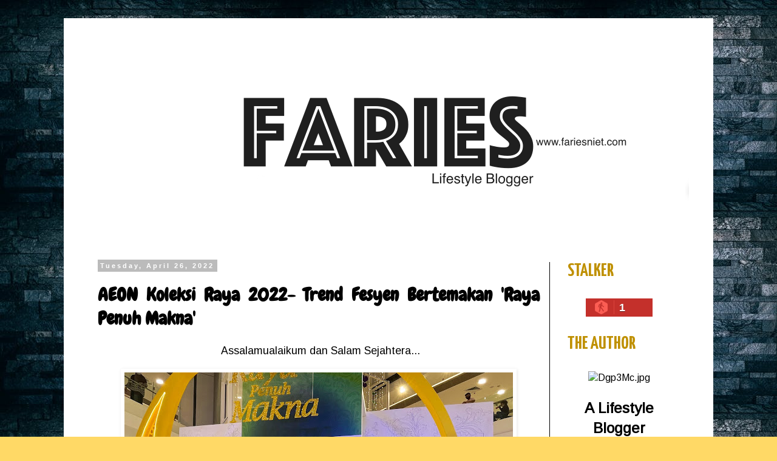

--- FILE ---
content_type: text/html; charset=utf-8
request_url: https://www.google.com/recaptcha/api2/aframe
body_size: 266
content:
<!DOCTYPE HTML><html><head><meta http-equiv="content-type" content="text/html; charset=UTF-8"></head><body><script nonce="JFsFU1g15ImCqA7txG3inQ">/** Anti-fraud and anti-abuse applications only. See google.com/recaptcha */ try{var clients={'sodar':'https://pagead2.googlesyndication.com/pagead/sodar?'};window.addEventListener("message",function(a){try{if(a.source===window.parent){var b=JSON.parse(a.data);var c=clients[b['id']];if(c){var d=document.createElement('img');d.src=c+b['params']+'&rc='+(localStorage.getItem("rc::a")?sessionStorage.getItem("rc::b"):"");window.document.body.appendChild(d);sessionStorage.setItem("rc::e",parseInt(sessionStorage.getItem("rc::e")||0)+1);localStorage.setItem("rc::h",'1769012700285');}}}catch(b){}});window.parent.postMessage("_grecaptcha_ready", "*");}catch(b){}</script></body></html>

--- FILE ---
content_type: text/javascript;charset=UTF-8
request_url: https://whos.amung.us/pingjs/?k=ms08bvxcyq&t=AEON%20Koleksi%20Raya%202022-%20Trend%20Fesyen%20Bertemakan%20%27Raya%20Penuh%20Makna%27&c=d&x=https%3A%2F%2Fwww.fariesniet.com%2F2022%2F04%2Faeon-koleksi-raya-2022-trend-fesyen.html&y=&a=0&v=27&r=9692
body_size: -49
content:
WAU_r_d('1','ms08bvxcyq',0);